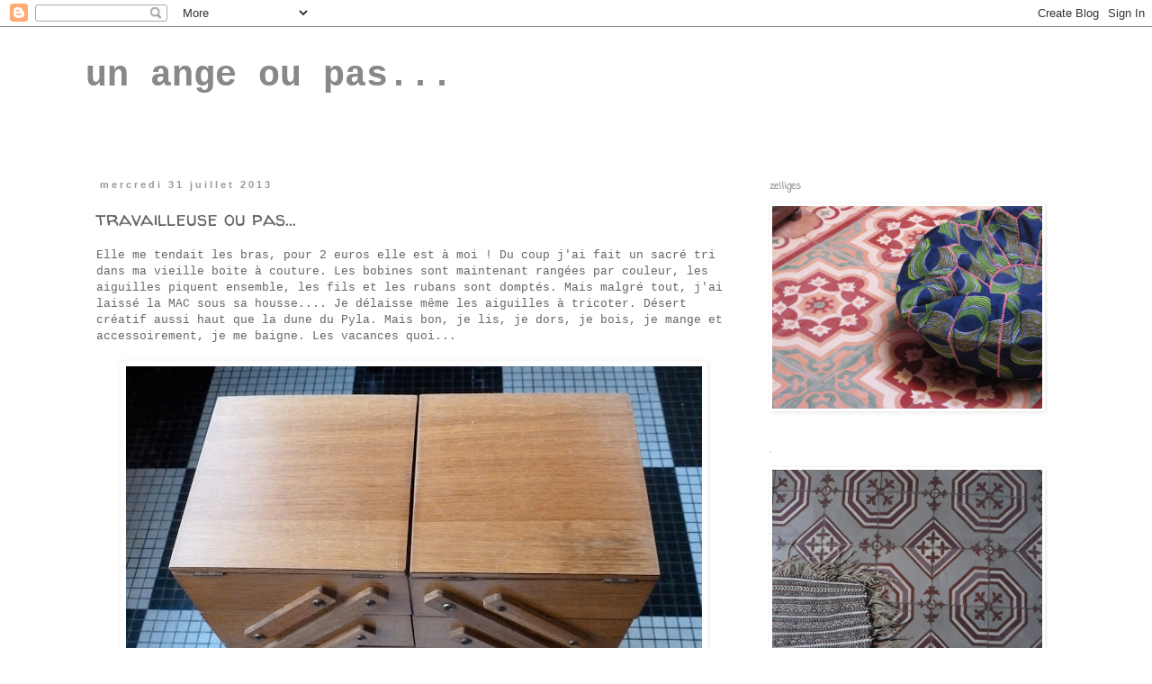

--- FILE ---
content_type: text/html; charset=UTF-8
request_url: http://1angepasse.blogspot.com/2013/07/travailleuse-ou-pas.html
body_size: 13475
content:
<!DOCTYPE html>
<html class='v2' dir='ltr' lang='fr'>
<head>
<link href='https://www.blogger.com/static/v1/widgets/335934321-css_bundle_v2.css' rel='stylesheet' type='text/css'/>
<meta content='width=1100' name='viewport'/>
<meta content='text/html; charset=UTF-8' http-equiv='Content-Type'/>
<meta content='blogger' name='generator'/>
<link href='http://1angepasse.blogspot.com/favicon.ico' rel='icon' type='image/x-icon'/>
<link href='http://1angepasse.blogspot.com/2013/07/travailleuse-ou-pas.html' rel='canonical'/>
<link rel="alternate" type="application/atom+xml" title="un ange ou pas... - Atom" href="http://1angepasse.blogspot.com/feeds/posts/default" />
<link rel="alternate" type="application/rss+xml" title="un ange ou pas... - RSS" href="http://1angepasse.blogspot.com/feeds/posts/default?alt=rss" />
<link rel="service.post" type="application/atom+xml" title="un ange ou pas... - Atom" href="https://www.blogger.com/feeds/5927899650479826769/posts/default" />

<link rel="alternate" type="application/atom+xml" title="un ange ou pas... - Atom" href="http://1angepasse.blogspot.com/feeds/4637118404144417080/comments/default" />
<!--Can't find substitution for tag [blog.ieCssRetrofitLinks]-->
<link href='https://blogger.googleusercontent.com/img/b/R29vZ2xl/AVvXsEhztLEZ7S4BCO2ckwOeuyfGe0z_mORA8vT0GBLj6UtdkvTfZn_WEbvjghU6ox9VwSCdxu13aBiM2eZceOqTst4LFf5tglJS5mWK0O8M3q8XX0a3kZ__gfvhyphenhyphenX_dIW8tuT0lgNevaQC2LZ8/s640/P1070403.JPG' rel='image_src'/>
<meta content='http://1angepasse.blogspot.com/2013/07/travailleuse-ou-pas.html' property='og:url'/>
<meta content='travailleuse ou pas...' property='og:title'/>
<meta content='Elle me tendait les bras, pour 2 euros elle est à moi ! Du coup j&#39;ai fait un sacré tri dans ma vieille boite à couture. Les bobines sont mai...' property='og:description'/>
<meta content='https://blogger.googleusercontent.com/img/b/R29vZ2xl/AVvXsEhztLEZ7S4BCO2ckwOeuyfGe0z_mORA8vT0GBLj6UtdkvTfZn_WEbvjghU6ox9VwSCdxu13aBiM2eZceOqTst4LFf5tglJS5mWK0O8M3q8XX0a3kZ__gfvhyphenhyphenX_dIW8tuT0lgNevaQC2LZ8/w1200-h630-p-k-no-nu/P1070403.JPG' property='og:image'/>
<title>un ange ou pas...: travailleuse ou pas...</title>
<style type='text/css'>@font-face{font-family:'Coming Soon';font-style:normal;font-weight:400;font-display:swap;src:url(//fonts.gstatic.com/s/comingsoon/v20/qWcuB6mzpYL7AJ2VfdQR1t-VWDnRsDkg.woff2)format('woff2');unicode-range:U+0000-00FF,U+0131,U+0152-0153,U+02BB-02BC,U+02C6,U+02DA,U+02DC,U+0304,U+0308,U+0329,U+2000-206F,U+20AC,U+2122,U+2191,U+2193,U+2212,U+2215,U+FEFF,U+FFFD;}@font-face{font-family:'Walter Turncoat';font-style:normal;font-weight:400;font-display:swap;src:url(//fonts.gstatic.com/s/walterturncoat/v24/snfys0Gs98ln43n0d-14ULoToe6LZxecYZVfqA.woff2)format('woff2');unicode-range:U+0000-00FF,U+0131,U+0152-0153,U+02BB-02BC,U+02C6,U+02DA,U+02DC,U+0304,U+0308,U+0329,U+2000-206F,U+20AC,U+2122,U+2191,U+2193,U+2212,U+2215,U+FEFF,U+FFFD;}</style>
<style id='page-skin-1' type='text/css'><!--
/*
-----------------------------------------------
Blogger Template Style
Name:     Simple
Designer: Blogger
URL:      www.blogger.com
----------------------------------------------- */
/* Content
----------------------------------------------- */
body {
font: normal normal 12px 'Courier New', Courier, FreeMono, monospace;
color: #666666;
background: #ffffff none repeat scroll top left;
padding: 0 0 0 0;
}
html body .region-inner {
min-width: 0;
max-width: 100%;
width: auto;
}
h2 {
font-size: 22px;
}
a:link {
text-decoration:none;
color: #76a5af;
}
a:visited {
text-decoration:none;
color: #00ffff;
}
a:hover {
text-decoration:underline;
color: #999999;
}
.body-fauxcolumn-outer .fauxcolumn-inner {
background: transparent none repeat scroll top left;
_background-image: none;
}
.body-fauxcolumn-outer .cap-top {
position: absolute;
z-index: 1;
height: 400px;
width: 100%;
}
.body-fauxcolumn-outer .cap-top .cap-left {
width: 100%;
background: transparent none repeat-x scroll top left;
_background-image: none;
}
.content-outer {
-moz-box-shadow: 0 0 0 rgba(0, 0, 0, .15);
-webkit-box-shadow: 0 0 0 rgba(0, 0, 0, .15);
-goog-ms-box-shadow: 0 0 0 #333333;
box-shadow: 0 0 0 rgba(0, 0, 0, .15);
margin-bottom: 1px;
}
.content-inner {
padding: 10px 40px;
}
.content-inner {
background-color: #ffffff;
}
/* Header
----------------------------------------------- */
.header-outer {
background: transparent none repeat-x scroll 0 -400px;
_background-image: none;
}
.Header h1 {
font: normal bold 40px 'Courier New', Courier, FreeMono, monospace;
color: #888888;
text-shadow: 0 0 0 rgba(0, 0, 0, .2);
}
.Header h1 a {
color: #888888;
}
.Header .description {
font-size: 18px;
color: #000000;
}
.header-inner .Header .titlewrapper {
padding: 22px 0;
}
.header-inner .Header .descriptionwrapper {
padding: 0 0;
}
/* Tabs
----------------------------------------------- */
.tabs-inner .section:first-child {
border-top: 0 solid #dddddd;
}
.tabs-inner .section:first-child ul {
margin-top: -1px;
border-top: 1px solid #dddddd;
border-left: 1px solid #dddddd;
border-right: 1px solid #dddddd;
}
.tabs-inner .widget ul {
background: transparent none repeat-x scroll 0 -800px;
_background-image: none;
border-bottom: 1px solid #dddddd;
margin-top: 0;
margin-left: -30px;
margin-right: -30px;
}
.tabs-inner .widget li a {
display: inline-block;
padding: .6em 1em;
font: normal normal 12px 'Courier New', Courier, FreeMono, monospace;
color: #000000;
border-left: 1px solid #ffffff;
border-right: 1px solid #dddddd;
}
.tabs-inner .widget li:first-child a {
border-left: none;
}
.tabs-inner .widget li.selected a, .tabs-inner .widget li a:hover {
color: #000000;
background-color: #eeeeee;
text-decoration: none;
}
/* Columns
----------------------------------------------- */
.main-outer {
border-top: 0 solid transparent;
}
.fauxcolumn-left-outer .fauxcolumn-inner {
border-right: 1px solid transparent;
}
.fauxcolumn-right-outer .fauxcolumn-inner {
border-left: 1px solid transparent;
}
/* Headings
----------------------------------------------- */
div.widget > h2,
div.widget h2.title {
margin: 0 0 1em 0;
font: normal bold 11px Coming Soon;
color: #999999;
}
/* Widgets
----------------------------------------------- */
.widget .zippy {
color: #666666;
text-shadow: 2px 2px 1px rgba(0, 0, 0, .1);
}
.widget .popular-posts ul {
list-style: none;
}
/* Posts
----------------------------------------------- */
h2.date-header {
font: normal bold 11px Arial, Tahoma, Helvetica, FreeSans, sans-serif;
}
.date-header span {
background-color: transparent;
color: #999999;
padding: 0.4em;
letter-spacing: 3px;
margin: inherit;
}
.main-inner {
padding-top: 35px;
padding-bottom: 65px;
}
.main-inner .column-center-inner {
padding: 0 0;
}
.main-inner .column-center-inner .section {
margin: 0 1em;
}
.post {
margin: 0 0 45px 0;
}
h3.post-title, .comments h4 {
font: normal normal 22px Walter Turncoat;
margin: .75em 0 0;
}
.post-body {
font-size: 110%;
line-height: 1.4;
position: relative;
}
.post-body img, .post-body .tr-caption-container, .Profile img, .Image img,
.BlogList .item-thumbnail img {
padding: 2px;
background: #ffffff;
border: 1px solid #ffffff;
-moz-box-shadow: 1px 1px 5px rgba(0, 0, 0, .1);
-webkit-box-shadow: 1px 1px 5px rgba(0, 0, 0, .1);
box-shadow: 1px 1px 5px rgba(0, 0, 0, .1);
}
.post-body img, .post-body .tr-caption-container {
padding: 5px;
}
.post-body .tr-caption-container {
color: #666666;
}
.post-body .tr-caption-container img {
padding: 0;
background: transparent;
border: none;
-moz-box-shadow: 0 0 0 rgba(0, 0, 0, .1);
-webkit-box-shadow: 0 0 0 rgba(0, 0, 0, .1);
box-shadow: 0 0 0 rgba(0, 0, 0, .1);
}
.post-header {
margin: 0 0 1.5em;
line-height: 1.6;
font-size: 90%;
}
.post-footer {
margin: 20px -2px 0;
padding: 5px 10px;
color: #666666;
background-color: #eeeeee;
border-bottom: 1px solid #eeeeee;
line-height: 1.6;
font-size: 90%;
}
#comments .comment-author {
padding-top: 1.5em;
border-top: 1px solid transparent;
background-position: 0 1.5em;
}
#comments .comment-author:first-child {
padding-top: 0;
border-top: none;
}
.avatar-image-container {
margin: .2em 0 0;
}
#comments .avatar-image-container img {
border: 1px solid #ffffff;
}
/* Comments
----------------------------------------------- */
.comments .comments-content .icon.blog-author {
background-repeat: no-repeat;
background-image: url([data-uri]);
}
.comments .comments-content .loadmore a {
border-top: 1px solid #666666;
border-bottom: 1px solid #666666;
}
.comments .comment-thread.inline-thread {
background-color: #eeeeee;
}
.comments .continue {
border-top: 2px solid #666666;
}
/* Accents
---------------------------------------------- */
.section-columns td.columns-cell {
border-left: 1px solid transparent;
}
.blog-pager {
background: transparent url(http://www.blogblog.com/1kt/simple/paging_dot.png) repeat-x scroll top center;
}
.blog-pager-older-link, .home-link,
.blog-pager-newer-link {
background-color: #ffffff;
padding: 5px;
}
.footer-outer {
border-top: 1px dashed #bbbbbb;
}
/* Mobile
----------------------------------------------- */
body.mobile  {
background-size: auto;
}
.mobile .body-fauxcolumn-outer {
background: transparent none repeat scroll top left;
}
.mobile .body-fauxcolumn-outer .cap-top {
background-size: 100% auto;
}
.mobile .content-outer {
-webkit-box-shadow: 0 0 3px rgba(0, 0, 0, .15);
box-shadow: 0 0 3px rgba(0, 0, 0, .15);
}
.mobile .tabs-inner .widget ul {
margin-left: 0;
margin-right: 0;
}
.mobile .post {
margin: 0;
}
.mobile .main-inner .column-center-inner .section {
margin: 0;
}
.mobile .date-header span {
padding: 0.1em 10px;
margin: 0 -10px;
}
.mobile h3.post-title {
margin: 0;
}
.mobile .blog-pager {
background: transparent none no-repeat scroll top center;
}
.mobile .footer-outer {
border-top: none;
}
.mobile .main-inner, .mobile .footer-inner {
background-color: #ffffff;
}
.mobile-index-contents {
color: #666666;
}
.mobile-link-button {
background-color: #76a5af;
}
.mobile-link-button a:link, .mobile-link-button a:visited {
color: #ffffff;
}
.mobile .tabs-inner .section:first-child {
border-top: none;
}
.mobile .tabs-inner .PageList .widget-content {
background-color: #eeeeee;
color: #000000;
border-top: 1px solid #dddddd;
border-bottom: 1px solid #dddddd;
}
.mobile .tabs-inner .PageList .widget-content .pagelist-arrow {
border-left: 1px solid #dddddd;
}

--></style>
<style id='template-skin-1' type='text/css'><!--
body {
min-width: 1170px;
}
.content-outer, .content-fauxcolumn-outer, .region-inner {
min-width: 1170px;
max-width: 1170px;
_width: 1170px;
}
.main-inner .columns {
padding-left: 0px;
padding-right: 360px;
}
.main-inner .fauxcolumn-center-outer {
left: 0px;
right: 360px;
/* IE6 does not respect left and right together */
_width: expression(this.parentNode.offsetWidth -
parseInt("0px") -
parseInt("360px") + 'px');
}
.main-inner .fauxcolumn-left-outer {
width: 0px;
}
.main-inner .fauxcolumn-right-outer {
width: 360px;
}
.main-inner .column-left-outer {
width: 0px;
right: 100%;
margin-left: -0px;
}
.main-inner .column-right-outer {
width: 360px;
margin-right: -360px;
}
#layout {
min-width: 0;
}
#layout .content-outer {
min-width: 0;
width: 800px;
}
#layout .region-inner {
min-width: 0;
width: auto;
}
body#layout div.add_widget {
padding: 8px;
}
body#layout div.add_widget a {
margin-left: 32px;
}
--></style>
<link href='https://www.blogger.com/dyn-css/authorization.css?targetBlogID=5927899650479826769&amp;zx=ae528c77-bc98-4470-8a16-825a92e471a3' media='none' onload='if(media!=&#39;all&#39;)media=&#39;all&#39;' rel='stylesheet'/><noscript><link href='https://www.blogger.com/dyn-css/authorization.css?targetBlogID=5927899650479826769&amp;zx=ae528c77-bc98-4470-8a16-825a92e471a3' rel='stylesheet'/></noscript>
<meta name='google-adsense-platform-account' content='ca-host-pub-1556223355139109'/>
<meta name='google-adsense-platform-domain' content='blogspot.com'/>

</head>
<body class='loading variant-simplysimple'>
<div class='navbar section' id='navbar' name='Navbar'><div class='widget Navbar' data-version='1' id='Navbar1'><script type="text/javascript">
    function setAttributeOnload(object, attribute, val) {
      if(window.addEventListener) {
        window.addEventListener('load',
          function(){ object[attribute] = val; }, false);
      } else {
        window.attachEvent('onload', function(){ object[attribute] = val; });
      }
    }
  </script>
<div id="navbar-iframe-container"></div>
<script type="text/javascript" src="https://apis.google.com/js/platform.js"></script>
<script type="text/javascript">
      gapi.load("gapi.iframes:gapi.iframes.style.bubble", function() {
        if (gapi.iframes && gapi.iframes.getContext) {
          gapi.iframes.getContext().openChild({
              url: 'https://www.blogger.com/navbar/5927899650479826769?po\x3d4637118404144417080\x26origin\x3dhttp://1angepasse.blogspot.com',
              where: document.getElementById("navbar-iframe-container"),
              id: "navbar-iframe"
          });
        }
      });
    </script><script type="text/javascript">
(function() {
var script = document.createElement('script');
script.type = 'text/javascript';
script.src = '//pagead2.googlesyndication.com/pagead/js/google_top_exp.js';
var head = document.getElementsByTagName('head')[0];
if (head) {
head.appendChild(script);
}})();
</script>
</div></div>
<div class='body-fauxcolumns'>
<div class='fauxcolumn-outer body-fauxcolumn-outer'>
<div class='cap-top'>
<div class='cap-left'></div>
<div class='cap-right'></div>
</div>
<div class='fauxborder-left'>
<div class='fauxborder-right'></div>
<div class='fauxcolumn-inner'>
</div>
</div>
<div class='cap-bottom'>
<div class='cap-left'></div>
<div class='cap-right'></div>
</div>
</div>
</div>
<div class='content'>
<div class='content-fauxcolumns'>
<div class='fauxcolumn-outer content-fauxcolumn-outer'>
<div class='cap-top'>
<div class='cap-left'></div>
<div class='cap-right'></div>
</div>
<div class='fauxborder-left'>
<div class='fauxborder-right'></div>
<div class='fauxcolumn-inner'>
</div>
</div>
<div class='cap-bottom'>
<div class='cap-left'></div>
<div class='cap-right'></div>
</div>
</div>
</div>
<div class='content-outer'>
<div class='content-cap-top cap-top'>
<div class='cap-left'></div>
<div class='cap-right'></div>
</div>
<div class='fauxborder-left content-fauxborder-left'>
<div class='fauxborder-right content-fauxborder-right'></div>
<div class='content-inner'>
<header>
<div class='header-outer'>
<div class='header-cap-top cap-top'>
<div class='cap-left'></div>
<div class='cap-right'></div>
</div>
<div class='fauxborder-left header-fauxborder-left'>
<div class='fauxborder-right header-fauxborder-right'></div>
<div class='region-inner header-inner'>
<div class='header section' id='header' name='En-tête'><div class='widget Header' data-version='1' id='Header1'>
<div id='header-inner'>
<div class='titlewrapper'>
<h1 class='title'>
<a href='http://1angepasse.blogspot.com/'>
un ange ou pas...
</a>
</h1>
</div>
<div class='descriptionwrapper'>
<p class='description'><span>
</span></p>
</div>
</div>
</div></div>
</div>
</div>
<div class='header-cap-bottom cap-bottom'>
<div class='cap-left'></div>
<div class='cap-right'></div>
</div>
</div>
</header>
<div class='tabs-outer'>
<div class='tabs-cap-top cap-top'>
<div class='cap-left'></div>
<div class='cap-right'></div>
</div>
<div class='fauxborder-left tabs-fauxborder-left'>
<div class='fauxborder-right tabs-fauxborder-right'></div>
<div class='region-inner tabs-inner'>
<div class='tabs no-items section' id='crosscol' name='Toutes les colonnes'></div>
<div class='tabs no-items section' id='crosscol-overflow' name='Cross-Column 2'></div>
</div>
</div>
<div class='tabs-cap-bottom cap-bottom'>
<div class='cap-left'></div>
<div class='cap-right'></div>
</div>
</div>
<div class='main-outer'>
<div class='main-cap-top cap-top'>
<div class='cap-left'></div>
<div class='cap-right'></div>
</div>
<div class='fauxborder-left main-fauxborder-left'>
<div class='fauxborder-right main-fauxborder-right'></div>
<div class='region-inner main-inner'>
<div class='columns fauxcolumns'>
<div class='fauxcolumn-outer fauxcolumn-center-outer'>
<div class='cap-top'>
<div class='cap-left'></div>
<div class='cap-right'></div>
</div>
<div class='fauxborder-left'>
<div class='fauxborder-right'></div>
<div class='fauxcolumn-inner'>
</div>
</div>
<div class='cap-bottom'>
<div class='cap-left'></div>
<div class='cap-right'></div>
</div>
</div>
<div class='fauxcolumn-outer fauxcolumn-left-outer'>
<div class='cap-top'>
<div class='cap-left'></div>
<div class='cap-right'></div>
</div>
<div class='fauxborder-left'>
<div class='fauxborder-right'></div>
<div class='fauxcolumn-inner'>
</div>
</div>
<div class='cap-bottom'>
<div class='cap-left'></div>
<div class='cap-right'></div>
</div>
</div>
<div class='fauxcolumn-outer fauxcolumn-right-outer'>
<div class='cap-top'>
<div class='cap-left'></div>
<div class='cap-right'></div>
</div>
<div class='fauxborder-left'>
<div class='fauxborder-right'></div>
<div class='fauxcolumn-inner'>
</div>
</div>
<div class='cap-bottom'>
<div class='cap-left'></div>
<div class='cap-right'></div>
</div>
</div>
<!-- corrects IE6 width calculation -->
<div class='columns-inner'>
<div class='column-center-outer'>
<div class='column-center-inner'>
<div class='main section' id='main' name='Principal'><div class='widget Blog' data-version='1' id='Blog1'>
<div class='blog-posts hfeed'>

          <div class="date-outer">
        
<h2 class='date-header'><span>mercredi 31 juillet 2013</span></h2>

          <div class="date-posts">
        
<div class='post-outer'>
<div class='post hentry uncustomized-post-template' itemprop='blogPost' itemscope='itemscope' itemtype='http://schema.org/BlogPosting'>
<meta content='https://blogger.googleusercontent.com/img/b/R29vZ2xl/AVvXsEhztLEZ7S4BCO2ckwOeuyfGe0z_mORA8vT0GBLj6UtdkvTfZn_WEbvjghU6ox9VwSCdxu13aBiM2eZceOqTst4LFf5tglJS5mWK0O8M3q8XX0a3kZ__gfvhyphenhyphenX_dIW8tuT0lgNevaQC2LZ8/s640/P1070403.JPG' itemprop='image_url'/>
<meta content='5927899650479826769' itemprop='blogId'/>
<meta content='4637118404144417080' itemprop='postId'/>
<a name='4637118404144417080'></a>
<h3 class='post-title entry-title' itemprop='name'>
travailleuse ou pas...
</h3>
<div class='post-header'>
<div class='post-header-line-1'></div>
</div>
<div class='post-body entry-content' id='post-body-4637118404144417080' itemprop='description articleBody'>
Elle me tendait les bras, pour 2 euros elle est à moi ! Du coup j'ai fait un sacré tri dans ma vieille boite à couture. Les bobines sont maintenant rangées par couleur, les aiguilles piquent ensemble, les fils et les rubans sont domptés. Mais malgré tout, j'ai laissé la MAC sous sa housse.... Je délaisse même les aiguilles à tricoter. Désert créatif aussi haut que la dune du Pyla. Mais bon, je lis, je dors, je bois, je mange et accessoirement, je me baigne. Les vacances quoi...<br />
<br />
<div class="separator" style="clear: both; text-align: center;">
<a href="https://blogger.googleusercontent.com/img/b/R29vZ2xl/AVvXsEhztLEZ7S4BCO2ckwOeuyfGe0z_mORA8vT0GBLj6UtdkvTfZn_WEbvjghU6ox9VwSCdxu13aBiM2eZceOqTst4LFf5tglJS5mWK0O8M3q8XX0a3kZ__gfvhyphenhyphenX_dIW8tuT0lgNevaQC2LZ8/s1600/P1070403.JPG" imageanchor="1" style="margin-left: 1em; margin-right: 1em;"><img border="0" height="480" src="https://blogger.googleusercontent.com/img/b/R29vZ2xl/AVvXsEhztLEZ7S4BCO2ckwOeuyfGe0z_mORA8vT0GBLj6UtdkvTfZn_WEbvjghU6ox9VwSCdxu13aBiM2eZceOqTst4LFf5tglJS5mWK0O8M3q8XX0a3kZ__gfvhyphenhyphenX_dIW8tuT0lgNevaQC2LZ8/s640/P1070403.JPG" width="640" /></a></div>
<br />
<div class="separator" style="clear: both; text-align: center;">
<a href="https://blogger.googleusercontent.com/img/b/R29vZ2xl/AVvXsEitMEUFLW9do7O_iY5ACEtQbj9T8ndyPzKJLwWyUeJqz2m1u7Afyth-yiCfakSzud9AVrFTV0FhO4H-OUu0noVBYtEIV5LKYoFYOxG98xYPhlsoZbZ08VyIEKDKo9TWEgq6gwjdDlaGXrw/s1600/P1070405.JPG" imageanchor="1" style="margin-left: 1em; margin-right: 1em;"><img border="0" height="480" src="https://blogger.googleusercontent.com/img/b/R29vZ2xl/AVvXsEitMEUFLW9do7O_iY5ACEtQbj9T8ndyPzKJLwWyUeJqz2m1u7Afyth-yiCfakSzud9AVrFTV0FhO4H-OUu0noVBYtEIV5LKYoFYOxG98xYPhlsoZbZ08VyIEKDKo9TWEgq6gwjdDlaGXrw/s640/P1070405.JPG" width="640" /></a></div>
<br />
<div style='clear: both;'></div>
</div>
<div class='post-footer'>
<div class='post-footer-line post-footer-line-1'>
<span class='post-author vcard'>
Publié par
<span class='fn' itemprop='author' itemscope='itemscope' itemtype='http://schema.org/Person'>
<meta content='https://www.blogger.com/profile/16507588686301611338' itemprop='url'/>
<a class='g-profile' href='https://www.blogger.com/profile/16507588686301611338' rel='author' title='author profile'>
<span itemprop='name'>gelinotte</span>
</a>
</span>
</span>
<span class='post-timestamp'>
à
<meta content='http://1angepasse.blogspot.com/2013/07/travailleuse-ou-pas.html' itemprop='url'/>
<a class='timestamp-link' href='http://1angepasse.blogspot.com/2013/07/travailleuse-ou-pas.html' rel='bookmark' title='permanent link'><abbr class='published' itemprop='datePublished' title='2013-07-31T11:58:00+02:00'>11:58:00 AM</abbr></a>
</span>
<span class='post-comment-link'>
</span>
<span class='post-icons'>
<span class='item-control blog-admin pid-1958481593'>
<a href='https://www.blogger.com/post-edit.g?blogID=5927899650479826769&postID=4637118404144417080&from=pencil' title='Modifier l&#39;article'>
<img alt='' class='icon-action' height='18' src='https://resources.blogblog.com/img/icon18_edit_allbkg.gif' width='18'/>
</a>
</span>
</span>
<div class='post-share-buttons goog-inline-block'>
<a class='goog-inline-block share-button sb-email' href='https://www.blogger.com/share-post.g?blogID=5927899650479826769&postID=4637118404144417080&target=email' target='_blank' title='Envoyer par e-mail'><span class='share-button-link-text'>Envoyer par e-mail</span></a><a class='goog-inline-block share-button sb-blog' href='https://www.blogger.com/share-post.g?blogID=5927899650479826769&postID=4637118404144417080&target=blog' onclick='window.open(this.href, "_blank", "height=270,width=475"); return false;' target='_blank' title='BlogThis!'><span class='share-button-link-text'>BlogThis!</span></a><a class='goog-inline-block share-button sb-twitter' href='https://www.blogger.com/share-post.g?blogID=5927899650479826769&postID=4637118404144417080&target=twitter' target='_blank' title='Partager sur X'><span class='share-button-link-text'>Partager sur X</span></a><a class='goog-inline-block share-button sb-facebook' href='https://www.blogger.com/share-post.g?blogID=5927899650479826769&postID=4637118404144417080&target=facebook' onclick='window.open(this.href, "_blank", "height=430,width=640"); return false;' target='_blank' title='Partager sur Facebook'><span class='share-button-link-text'>Partager sur Facebook</span></a><a class='goog-inline-block share-button sb-pinterest' href='https://www.blogger.com/share-post.g?blogID=5927899650479826769&postID=4637118404144417080&target=pinterest' target='_blank' title='Partager sur Pinterest'><span class='share-button-link-text'>Partager sur Pinterest</span></a>
</div>
</div>
<div class='post-footer-line post-footer-line-2'>
<span class='post-labels'>
</span>
</div>
<div class='post-footer-line post-footer-line-3'>
<span class='post-location'>
</span>
</div>
</div>
</div>
<div class='comments' id='comments'>
<a name='comments'></a>
<h4>3&#160;commentaires:</h4>
<div class='comments-content'>
<script async='async' src='' type='text/javascript'></script>
<script type='text/javascript'>
    (function() {
      var items = null;
      var msgs = null;
      var config = {};

// <![CDATA[
      var cursor = null;
      if (items && items.length > 0) {
        cursor = parseInt(items[items.length - 1].timestamp) + 1;
      }

      var bodyFromEntry = function(entry) {
        var text = (entry &&
                    ((entry.content && entry.content.$t) ||
                     (entry.summary && entry.summary.$t))) ||
            '';
        if (entry && entry.gd$extendedProperty) {
          for (var k in entry.gd$extendedProperty) {
            if (entry.gd$extendedProperty[k].name == 'blogger.contentRemoved') {
              return '<span class="deleted-comment">' + text + '</span>';
            }
          }
        }
        return text;
      }

      var parse = function(data) {
        cursor = null;
        var comments = [];
        if (data && data.feed && data.feed.entry) {
          for (var i = 0, entry; entry = data.feed.entry[i]; i++) {
            var comment = {};
            // comment ID, parsed out of the original id format
            var id = /blog-(\d+).post-(\d+)/.exec(entry.id.$t);
            comment.id = id ? id[2] : null;
            comment.body = bodyFromEntry(entry);
            comment.timestamp = Date.parse(entry.published.$t) + '';
            if (entry.author && entry.author.constructor === Array) {
              var auth = entry.author[0];
              if (auth) {
                comment.author = {
                  name: (auth.name ? auth.name.$t : undefined),
                  profileUrl: (auth.uri ? auth.uri.$t : undefined),
                  avatarUrl: (auth.gd$image ? auth.gd$image.src : undefined)
                };
              }
            }
            if (entry.link) {
              if (entry.link[2]) {
                comment.link = comment.permalink = entry.link[2].href;
              }
              if (entry.link[3]) {
                var pid = /.*comments\/default\/(\d+)\?.*/.exec(entry.link[3].href);
                if (pid && pid[1]) {
                  comment.parentId = pid[1];
                }
              }
            }
            comment.deleteclass = 'item-control blog-admin';
            if (entry.gd$extendedProperty) {
              for (var k in entry.gd$extendedProperty) {
                if (entry.gd$extendedProperty[k].name == 'blogger.itemClass') {
                  comment.deleteclass += ' ' + entry.gd$extendedProperty[k].value;
                } else if (entry.gd$extendedProperty[k].name == 'blogger.displayTime') {
                  comment.displayTime = entry.gd$extendedProperty[k].value;
                }
              }
            }
            comments.push(comment);
          }
        }
        return comments;
      };

      var paginator = function(callback) {
        if (hasMore()) {
          var url = config.feed + '?alt=json&v=2&orderby=published&reverse=false&max-results=50';
          if (cursor) {
            url += '&published-min=' + new Date(cursor).toISOString();
          }
          window.bloggercomments = function(data) {
            var parsed = parse(data);
            cursor = parsed.length < 50 ? null
                : parseInt(parsed[parsed.length - 1].timestamp) + 1
            callback(parsed);
            window.bloggercomments = null;
          }
          url += '&callback=bloggercomments';
          var script = document.createElement('script');
          script.type = 'text/javascript';
          script.src = url;
          document.getElementsByTagName('head')[0].appendChild(script);
        }
      };
      var hasMore = function() {
        return !!cursor;
      };
      var getMeta = function(key, comment) {
        if ('iswriter' == key) {
          var matches = !!comment.author
              && comment.author.name == config.authorName
              && comment.author.profileUrl == config.authorUrl;
          return matches ? 'true' : '';
        } else if ('deletelink' == key) {
          return config.baseUri + '/comment/delete/'
               + config.blogId + '/' + comment.id;
        } else if ('deleteclass' == key) {
          return comment.deleteclass;
        }
        return '';
      };

      var replybox = null;
      var replyUrlParts = null;
      var replyParent = undefined;

      var onReply = function(commentId, domId) {
        if (replybox == null) {
          // lazily cache replybox, and adjust to suit this style:
          replybox = document.getElementById('comment-editor');
          if (replybox != null) {
            replybox.height = '250px';
            replybox.style.display = 'block';
            replyUrlParts = replybox.src.split('#');
          }
        }
        if (replybox && (commentId !== replyParent)) {
          replybox.src = '';
          document.getElementById(domId).insertBefore(replybox, null);
          replybox.src = replyUrlParts[0]
              + (commentId ? '&parentID=' + commentId : '')
              + '#' + replyUrlParts[1];
          replyParent = commentId;
        }
      };

      var hash = (window.location.hash || '#').substring(1);
      var startThread, targetComment;
      if (/^comment-form_/.test(hash)) {
        startThread = hash.substring('comment-form_'.length);
      } else if (/^c[0-9]+$/.test(hash)) {
        targetComment = hash.substring(1);
      }

      // Configure commenting API:
      var configJso = {
        'maxDepth': config.maxThreadDepth
      };
      var provider = {
        'id': config.postId,
        'data': items,
        'loadNext': paginator,
        'hasMore': hasMore,
        'getMeta': getMeta,
        'onReply': onReply,
        'rendered': true,
        'initComment': targetComment,
        'initReplyThread': startThread,
        'config': configJso,
        'messages': msgs
      };

      var render = function() {
        if (window.goog && window.goog.comments) {
          var holder = document.getElementById('comment-holder');
          window.goog.comments.render(holder, provider);
        }
      };

      // render now, or queue to render when library loads:
      if (window.goog && window.goog.comments) {
        render();
      } else {
        window.goog = window.goog || {};
        window.goog.comments = window.goog.comments || {};
        window.goog.comments.loadQueue = window.goog.comments.loadQueue || [];
        window.goog.comments.loadQueue.push(render);
      }
    })();
// ]]>
  </script>
<div id='comment-holder'>
<div class="comment-thread toplevel-thread"><ol id="top-ra"><li class="comment" id="c1239052829054186970"><div class="avatar-image-container"><img src="//resources.blogblog.com/img/blank.gif" alt=""/></div><div class="comment-block"><div class="comment-header"><cite class="user"><a href="http://rachel17.canalblog.com" rel="nofollow">rachel</a></cite><span class="icon user "></span><span class="datetime secondary-text"><a rel="nofollow" href="http://1angepasse.blogspot.com/2013/07/travailleuse-ou-pas.html?showComment=1375273338069#c1239052829054186970">7/31/2013 2:22 PM</a></span></div><p class="comment-content">oh oui c chouette que cela continue a exister....vraiment chouette....;)</p><span class="comment-actions secondary-text"><a class="comment-reply" target="_self" data-comment-id="1239052829054186970">Répondre</a><span class="item-control blog-admin blog-admin pid-1037155113"><a target="_self" href="https://www.blogger.com/comment/delete/5927899650479826769/1239052829054186970">Supprimer</a></span></span></div><div class="comment-replies"><div id="c1239052829054186970-rt" class="comment-thread inline-thread hidden"><span class="thread-toggle thread-expanded"><span class="thread-arrow"></span><span class="thread-count"><a target="_self">Réponses</a></span></span><ol id="c1239052829054186970-ra" class="thread-chrome thread-expanded"><div></div><div id="c1239052829054186970-continue" class="continue"><a class="comment-reply" target="_self" data-comment-id="1239052829054186970">Répondre</a></div></ol></div></div><div class="comment-replybox-single" id="c1239052829054186970-ce"></div></li><li class="comment" id="c3414105478218054340"><div class="avatar-image-container"><img src="//www.blogger.com/img/blogger_logo_round_35.png" alt=""/></div><div class="comment-block"><div class="comment-header"><cite class="user"><a href="https://www.blogger.com/profile/09665634787269138245" rel="nofollow">Et-fée-mère</a></cite><span class="icon user "></span><span class="datetime secondary-text"><a rel="nofollow" href="http://1angepasse.blogspot.com/2013/07/travailleuse-ou-pas.html?showComment=1375275220930#c3414105478218054340">7/31/2013 2:53 PM</a></span></div><p class="comment-content">Pour ma part je viens de sortir de ce désert qui a quand même duré trois mois, je crois qu&#39;il faut juste laisser faire!<br>Mais dis donc elle est dans un état impeccable ta travailleuse!!!</p><span class="comment-actions secondary-text"><a class="comment-reply" target="_self" data-comment-id="3414105478218054340">Répondre</a><span class="item-control blog-admin blog-admin pid-2104271334"><a target="_self" href="https://www.blogger.com/comment/delete/5927899650479826769/3414105478218054340">Supprimer</a></span></span></div><div class="comment-replies"><div id="c3414105478218054340-rt" class="comment-thread inline-thread hidden"><span class="thread-toggle thread-expanded"><span class="thread-arrow"></span><span class="thread-count"><a target="_self">Réponses</a></span></span><ol id="c3414105478218054340-ra" class="thread-chrome thread-expanded"><div></div><div id="c3414105478218054340-continue" class="continue"><a class="comment-reply" target="_self" data-comment-id="3414105478218054340">Répondre</a></div></ol></div></div><div class="comment-replybox-single" id="c3414105478218054340-ce"></div></li><li class="comment" id="c8976842865505044426"><div class="avatar-image-container"><img src="//blogger.googleusercontent.com/img/b/R29vZ2xl/AVvXsEiBGf-5AfGnjwHFZyofMmbgnOtkyaFLj4pr5uV-Re7Za3xQnUgo-xbAaaBYL7KNYyLknPWIL2NoLe8NcQsAEyKeluuxU4uNFuSQ0KllDIbd0HN56bIHACcLz5viNWAxDf8/s45-c/157766793166387765_N6T8DLYG_c.jpg" alt=""/></div><div class="comment-block"><div class="comment-header"><cite class="user"><a href="https://www.blogger.com/profile/07771491597570829867" rel="nofollow">Zimbo</a></cite><span class="icon user "></span><span class="datetime secondary-text"><a rel="nofollow" href="http://1angepasse.blogspot.com/2013/07/travailleuse-ou-pas.html?showComment=1375342439558#c8976842865505044426">8/01/2013 9:33 AM</a></span></div><p class="comment-content">2&#8364; dans un état pareil ! cte chance !<br>moi je commence à retomber dedans ;)<br></p><span class="comment-actions secondary-text"><a class="comment-reply" target="_self" data-comment-id="8976842865505044426">Répondre</a><span class="item-control blog-admin blog-admin pid-2030032830"><a target="_self" href="https://www.blogger.com/comment/delete/5927899650479826769/8976842865505044426">Supprimer</a></span></span></div><div class="comment-replies"><div id="c8976842865505044426-rt" class="comment-thread inline-thread hidden"><span class="thread-toggle thread-expanded"><span class="thread-arrow"></span><span class="thread-count"><a target="_self">Réponses</a></span></span><ol id="c8976842865505044426-ra" class="thread-chrome thread-expanded"><div></div><div id="c8976842865505044426-continue" class="continue"><a class="comment-reply" target="_self" data-comment-id="8976842865505044426">Répondre</a></div></ol></div></div><div class="comment-replybox-single" id="c8976842865505044426-ce"></div></li></ol><div id="top-continue" class="continue"><a class="comment-reply" target="_self">Ajouter un commentaire</a></div><div class="comment-replybox-thread" id="top-ce"></div><div class="loadmore hidden" data-post-id="4637118404144417080"><a target="_self">Charger la suite...</a></div></div>
</div>
</div>
<p class='comment-footer'>
<div class='comment-form'>
<a name='comment-form'></a>
<p>
</p>
<a href='https://www.blogger.com/comment/frame/5927899650479826769?po=4637118404144417080&hl=fr&saa=85391&origin=http://1angepasse.blogspot.com' id='comment-editor-src'></a>
<iframe allowtransparency='true' class='blogger-iframe-colorize blogger-comment-from-post' frameborder='0' height='410px' id='comment-editor' name='comment-editor' src='' width='100%'></iframe>
<script src='https://www.blogger.com/static/v1/jsbin/2830521187-comment_from_post_iframe.js' type='text/javascript'></script>
<script type='text/javascript'>
      BLOG_CMT_createIframe('https://www.blogger.com/rpc_relay.html');
    </script>
</div>
</p>
<div id='backlinks-container'>
<div id='Blog1_backlinks-container'>
</div>
</div>
</div>
</div>

        </div></div>
      
</div>
<div class='blog-pager' id='blog-pager'>
<span id='blog-pager-newer-link'>
<a class='blog-pager-newer-link' href='http://1angepasse.blogspot.com/2013/08/dinette-dete.html' id='Blog1_blog-pager-newer-link' title='Article plus récent'>Article plus récent</a>
</span>
<span id='blog-pager-older-link'>
<a class='blog-pager-older-link' href='http://1angepasse.blogspot.com/2013/07/co-housing-12.html' id='Blog1_blog-pager-older-link' title='Article plus ancien'>Article plus ancien</a>
</span>
<a class='home-link' href='http://1angepasse.blogspot.com/'>Accueil</a>
</div>
<div class='clear'></div>
<div class='post-feeds'>
<div class='feed-links'>
Inscription à :
<a class='feed-link' href='http://1angepasse.blogspot.com/feeds/4637118404144417080/comments/default' target='_blank' type='application/atom+xml'>Publier les commentaires (Atom)</a>
</div>
</div>
</div></div>
</div>
</div>
<div class='column-left-outer'>
<div class='column-left-inner'>
<aside>
</aside>
</div>
</div>
<div class='column-right-outer'>
<div class='column-right-inner'>
<aside>
<div class='sidebar section' id='sidebar-right-1'><div class='widget Image' data-version='1' id='Image5'>
<h2>zelliges</h2>
<div class='widget-content'>
<img alt='zelliges' height='225' id='Image5_img' src='https://blogger.googleusercontent.com/img/b/R29vZ2xl/AVvXsEioTxjhf_KmaX7Igw7RJZcLXkfRq28kG9rjuOpUUT9ZmvpwYdIsAvexC9Jxew6MBqS6Fn7_q043evqrPpUmw4d_fozQRdUJzzhMrpmmFnGk237sDpLqJ5XyeH4_aL-reqFpLaQaYuxYZoI/s1600-r/IMG_4894.JPG' width='300'/>
<br/>
</div>
<div class='clear'></div>
</div><div class='widget Image' data-version='1' id='Image2'>
<h2>.</h2>
<div class='widget-content'>
<img alt='.' height='225' id='Image2_img' src='https://blogger.googleusercontent.com/img/b/R29vZ2xl/AVvXsEiUXxGm3dXgcYbM77Qj-XMhvb4oFzNLh94qBTXt62S8mBEffAHR5hpe0CgZ9loYHvJHU4AfEeKl0Bv1Zj0H8J-JhCwGWi7Ch3Vg_dYO9D_NFkBpG0gO1O5P6ILJcDhp9zBgJIpsXbznxuI/s1600-r/IMG_3524.JPG' width='300'/>
<br/>
</div>
<div class='clear'></div>
</div><div class='widget Image' data-version='1' id='Image3'>
<h2>.</h2>
<div class='widget-content'>
<img alt='.' height='225' id='Image3_img' src='https://blogger.googleusercontent.com/img/b/R29vZ2xl/AVvXsEhF1fyIi34iJp3iDwIDfIacBV17H5jy6-0Q8UDXLgDFbF281fXkmHExvoeU0haNkVweoXi3a5kqw3HAijgdCNB2YPrf7IfnM6eSrTDE6bO3nUBeAAl2OSnjiCnNV5FbPSUboneXexyS8Co/s1600-r/marrakech+2014+050.JPG' width='300'/>
<br/>
</div>
<div class='clear'></div>
</div><div class='widget Image' data-version='1' id='Image1'>
<h2>.</h2>
<div class='widget-content'>
<img alt='.' height='225' id='Image1_img' src='https://blogger.googleusercontent.com/img/b/R29vZ2xl/AVvXsEiujWl4KW9E3Ci_i5r-6r0DGLPBsUB7mp8nkzNzcZt9ngk_FxcilqlfbMpcWR6Av-vkv6QmtsmIEG4CLu-1arV6NYTNhydS6Pwm8UcWt1lN_CpDHHogr2k_KtG3K1E5ARA2ZD6EC3qyatM/s1600/%25C3%25A9t%25C3%25A92011+069.jpg' width='300'/>
<br/>
</div>
<div class='clear'></div>
</div><div class='widget Image' data-version='1' id='Image4'>
<h2>my pinterest</h2>
<div class='widget-content'>
<a href='http://pinterest.com/ninelilimarie/'>
<img alt='my pinterest' height='263' id='Image4_img' src='https://blogger.googleusercontent.com/img/b/R29vZ2xl/AVvXsEjsxPasZ82GeAh6muOrTcClOr0wqYCmZOw16kcfcgtHU1vGEqAvXL3301mQ6ZthEO5wo3C31Zn6Ye_Yz7tWaAVmKxHPLIpQeo6q8n16KfnWfQWVg6fL-BdcIde1QY6NkVQRKe4BeNe3FFA/s350/%25C3%25A9t%25C3%25A92012+321.jpg' width='350'/>
</a>
<br/>
</div>
<div class='clear'></div>
</div><div class='widget Image' data-version='1' id='Image6'>
<h2>my instagram</h2>
<div class='widget-content'>
<a href='https://www.instagram.com/unangeoupas/'>
<img alt='my instagram' height='225' id='Image6_img' src='https://blogger.googleusercontent.com/img/b/R29vZ2xl/AVvXsEhzh5Q34utVm6cSXaPc9SN64CB9PHN0fs8wwRWXv_qs5kF2Nx2tg58A5eF8UOc-P6MyRDQKftQj1RO5Y9VZIpeWXVLuMIuKwggAtkKsLPD6qsLP2UX6X2u6mLzQn1eYUFjlMm7JS0_NF9I/s1600/IMG_6677.JPG' width='300'/>
</a>
<br/>
</div>
<div class='clear'></div>
</div><div class='widget LinkList' data-version='1' id='LinkList1'>
<h2>carnets de voyage</h2>
<div class='widget-content'>
<ul>
<li><a href='http://tapalapa.canalblog.com/'>Sénégal</a></li>
<li><a href='http://5innewyork.canalblog.com/'>New York</a></li>
<li><a href='http://3daysinlondon.canalblog.com/'>Londres</a></li>
<li><a href='http://serenissime2012.blogspot.fr/'>Venise</a></li>
<li><a href='http://lestitisaparis.canalblog.com/'>les kids à paname</a></li>
<li><a href='http://villahadrien.blogspot.fr/'>Rome</a></li>
<li><a href='http://8femmesmarrakech.blogspot.fr/'>Marrakech</a></li>
<li><a href='http://unesemainestambouliote.blogspot.fr/'>Istanbul</a></li>
<li><a href='http://leskidsaamsterdam.blogspot.fr/'>les kids à Amsterdam</a></li>
<li><a href='https://coolcrochetmarrakech.blogspot.com'>cool crochet workshop</a></li>
</ul>
<div class='clear'></div>
</div>
</div><div class='widget LinkList' data-version='1' id='LinkList2'>
<h2>mon ancien blog</h2>
<div class='widget-content'>
<ul>
<li><a href='http://gelinotte.canalblog.com/'>un ange passe</a></li>
</ul>
<div class='clear'></div>
</div>
</div><div class='widget Profile' data-version='1' id='Profile1'>
<h2>Qui êtes-vous ?</h2>
<div class='widget-content'>
<a href='https://www.blogger.com/profile/16507588686301611338'><img alt='Ma photo' class='profile-img' height='60' src='//blogger.googleusercontent.com/img/b/R29vZ2xl/AVvXsEgi-ikfk8ohNRP-yo4FvTMGbz6Yc5fMa6rH6cbseTgmUw3m-5eB7YQBvikhNDmjSx8tZ-IAoHXcU0agFGWWyZR0qBCjFEnUiAsXoVlV3iE6UJSPb8i0dqHds1ei76NeCwc/s220/ny2+076.jpg' width='80'/></a>
<dl class='profile-datablock'>
<dt class='profile-data'>
<a class='profile-name-link g-profile' href='https://www.blogger.com/profile/16507588686301611338' rel='author' style='background-image: url(//www.blogger.com/img/logo-16.png);'>
gelinotte
</a>
</dt>
</dl>
<a class='profile-link' href='https://www.blogger.com/profile/16507588686301611338' rel='author'>Afficher mon profil complet</a>
<div class='clear'></div>
</div>
</div></div>
</aside>
</div>
</div>
</div>
<div style='clear: both'></div>
<!-- columns -->
</div>
<!-- main -->
</div>
</div>
<div class='main-cap-bottom cap-bottom'>
<div class='cap-left'></div>
<div class='cap-right'></div>
</div>
</div>
<footer>
<div class='footer-outer'>
<div class='footer-cap-top cap-top'>
<div class='cap-left'></div>
<div class='cap-right'></div>
</div>
<div class='fauxborder-left footer-fauxborder-left'>
<div class='fauxborder-right footer-fauxborder-right'></div>
<div class='region-inner footer-inner'>
<div class='foot no-items section' id='footer-1'></div>
<!-- outside of the include in order to lock Attribution widget -->
<div class='foot section' id='footer-3' name='Pied de page'><div class='widget Attribution' data-version='1' id='Attribution1'>
<div class='widget-content' style='text-align: center;'>
Thème Simple. Fourni par <a href='https://www.blogger.com' target='_blank'>Blogger</a>.
</div>
<div class='clear'></div>
</div></div>
</div>
</div>
<div class='footer-cap-bottom cap-bottom'>
<div class='cap-left'></div>
<div class='cap-right'></div>
</div>
</div>
</footer>
<!-- content -->
</div>
</div>
<div class='content-cap-bottom cap-bottom'>
<div class='cap-left'></div>
<div class='cap-right'></div>
</div>
</div>
</div>
<script type='text/javascript'>
    window.setTimeout(function() {
        document.body.className = document.body.className.replace('loading', '');
      }, 10);
  </script>

<script type="text/javascript" src="https://www.blogger.com/static/v1/widgets/2028843038-widgets.js"></script>
<script type='text/javascript'>
window['__wavt'] = 'AOuZoY6Nqf84fsupjX84CRENXIx8zBQQeA:1768944247211';_WidgetManager._Init('//www.blogger.com/rearrange?blogID\x3d5927899650479826769','//1angepasse.blogspot.com/2013/07/travailleuse-ou-pas.html','5927899650479826769');
_WidgetManager._SetDataContext([{'name': 'blog', 'data': {'blogId': '5927899650479826769', 'title': 'un ange ou pas...', 'url': 'http://1angepasse.blogspot.com/2013/07/travailleuse-ou-pas.html', 'canonicalUrl': 'http://1angepasse.blogspot.com/2013/07/travailleuse-ou-pas.html', 'homepageUrl': 'http://1angepasse.blogspot.com/', 'searchUrl': 'http://1angepasse.blogspot.com/search', 'canonicalHomepageUrl': 'http://1angepasse.blogspot.com/', 'blogspotFaviconUrl': 'http://1angepasse.blogspot.com/favicon.ico', 'bloggerUrl': 'https://www.blogger.com', 'hasCustomDomain': false, 'httpsEnabled': true, 'enabledCommentProfileImages': true, 'gPlusViewType': 'FILTERED_POSTMOD', 'adultContent': false, 'analyticsAccountNumber': '', 'encoding': 'UTF-8', 'locale': 'fr', 'localeUnderscoreDelimited': 'fr', 'languageDirection': 'ltr', 'isPrivate': false, 'isMobile': false, 'isMobileRequest': false, 'mobileClass': '', 'isPrivateBlog': false, 'isDynamicViewsAvailable': true, 'feedLinks': '\x3clink rel\x3d\x22alternate\x22 type\x3d\x22application/atom+xml\x22 title\x3d\x22un ange ou pas... - Atom\x22 href\x3d\x22http://1angepasse.blogspot.com/feeds/posts/default\x22 /\x3e\n\x3clink rel\x3d\x22alternate\x22 type\x3d\x22application/rss+xml\x22 title\x3d\x22un ange ou pas... - RSS\x22 href\x3d\x22http://1angepasse.blogspot.com/feeds/posts/default?alt\x3drss\x22 /\x3e\n\x3clink rel\x3d\x22service.post\x22 type\x3d\x22application/atom+xml\x22 title\x3d\x22un ange ou pas... - Atom\x22 href\x3d\x22https://www.blogger.com/feeds/5927899650479826769/posts/default\x22 /\x3e\n\n\x3clink rel\x3d\x22alternate\x22 type\x3d\x22application/atom+xml\x22 title\x3d\x22un ange ou pas... - Atom\x22 href\x3d\x22http://1angepasse.blogspot.com/feeds/4637118404144417080/comments/default\x22 /\x3e\n', 'meTag': '', 'adsenseHostId': 'ca-host-pub-1556223355139109', 'adsenseHasAds': false, 'adsenseAutoAds': false, 'boqCommentIframeForm': true, 'loginRedirectParam': '', 'view': '', 'dynamicViewsCommentsSrc': '//www.blogblog.com/dynamicviews/4224c15c4e7c9321/js/comments.js', 'dynamicViewsScriptSrc': '//www.blogblog.com/dynamicviews/6e0d22adcfa5abea', 'plusOneApiSrc': 'https://apis.google.com/js/platform.js', 'disableGComments': true, 'interstitialAccepted': false, 'sharing': {'platforms': [{'name': 'Obtenir le lien', 'key': 'link', 'shareMessage': 'Obtenir le lien', 'target': ''}, {'name': 'Facebook', 'key': 'facebook', 'shareMessage': 'Partager sur Facebook', 'target': 'facebook'}, {'name': 'BlogThis!', 'key': 'blogThis', 'shareMessage': 'BlogThis!', 'target': 'blog'}, {'name': 'X', 'key': 'twitter', 'shareMessage': 'Partager sur X', 'target': 'twitter'}, {'name': 'Pinterest', 'key': 'pinterest', 'shareMessage': 'Partager sur Pinterest', 'target': 'pinterest'}, {'name': 'E-mail', 'key': 'email', 'shareMessage': 'E-mail', 'target': 'email'}], 'disableGooglePlus': true, 'googlePlusShareButtonWidth': 0, 'googlePlusBootstrap': '\x3cscript type\x3d\x22text/javascript\x22\x3ewindow.___gcfg \x3d {\x27lang\x27: \x27fr\x27};\x3c/script\x3e'}, 'hasCustomJumpLinkMessage': false, 'jumpLinkMessage': 'Lire la suite', 'pageType': 'item', 'postId': '4637118404144417080', 'postImageThumbnailUrl': 'https://blogger.googleusercontent.com/img/b/R29vZ2xl/AVvXsEhztLEZ7S4BCO2ckwOeuyfGe0z_mORA8vT0GBLj6UtdkvTfZn_WEbvjghU6ox9VwSCdxu13aBiM2eZceOqTst4LFf5tglJS5mWK0O8M3q8XX0a3kZ__gfvhyphenhyphenX_dIW8tuT0lgNevaQC2LZ8/s72-c/P1070403.JPG', 'postImageUrl': 'https://blogger.googleusercontent.com/img/b/R29vZ2xl/AVvXsEhztLEZ7S4BCO2ckwOeuyfGe0z_mORA8vT0GBLj6UtdkvTfZn_WEbvjghU6ox9VwSCdxu13aBiM2eZceOqTst4LFf5tglJS5mWK0O8M3q8XX0a3kZ__gfvhyphenhyphenX_dIW8tuT0lgNevaQC2LZ8/s640/P1070403.JPG', 'pageName': 'travailleuse ou pas...', 'pageTitle': 'un ange ou pas...: travailleuse ou pas...'}}, {'name': 'features', 'data': {}}, {'name': 'messages', 'data': {'edit': 'Modifier', 'linkCopiedToClipboard': 'Lien copi\xe9 dans le presse-papiers\xa0!', 'ok': 'OK', 'postLink': 'Publier le lien'}}, {'name': 'template', 'data': {'name': 'Simple', 'localizedName': 'Simple', 'isResponsive': false, 'isAlternateRendering': false, 'isCustom': false, 'variant': 'simplysimple', 'variantId': 'simplysimple'}}, {'name': 'view', 'data': {'classic': {'name': 'classic', 'url': '?view\x3dclassic'}, 'flipcard': {'name': 'flipcard', 'url': '?view\x3dflipcard'}, 'magazine': {'name': 'magazine', 'url': '?view\x3dmagazine'}, 'mosaic': {'name': 'mosaic', 'url': '?view\x3dmosaic'}, 'sidebar': {'name': 'sidebar', 'url': '?view\x3dsidebar'}, 'snapshot': {'name': 'snapshot', 'url': '?view\x3dsnapshot'}, 'timeslide': {'name': 'timeslide', 'url': '?view\x3dtimeslide'}, 'isMobile': false, 'title': 'travailleuse ou pas...', 'description': 'Elle me tendait les bras, pour 2 euros elle est \xe0 moi ! Du coup j\x27ai fait un sacr\xe9 tri dans ma vieille boite \xe0 couture. Les bobines sont mai...', 'featuredImage': 'https://blogger.googleusercontent.com/img/b/R29vZ2xl/AVvXsEhztLEZ7S4BCO2ckwOeuyfGe0z_mORA8vT0GBLj6UtdkvTfZn_WEbvjghU6ox9VwSCdxu13aBiM2eZceOqTst4LFf5tglJS5mWK0O8M3q8XX0a3kZ__gfvhyphenhyphenX_dIW8tuT0lgNevaQC2LZ8/s640/P1070403.JPG', 'url': 'http://1angepasse.blogspot.com/2013/07/travailleuse-ou-pas.html', 'type': 'item', 'isSingleItem': true, 'isMultipleItems': false, 'isError': false, 'isPage': false, 'isPost': true, 'isHomepage': false, 'isArchive': false, 'isLabelSearch': false, 'postId': 4637118404144417080}}]);
_WidgetManager._RegisterWidget('_NavbarView', new _WidgetInfo('Navbar1', 'navbar', document.getElementById('Navbar1'), {}, 'displayModeFull'));
_WidgetManager._RegisterWidget('_HeaderView', new _WidgetInfo('Header1', 'header', document.getElementById('Header1'), {}, 'displayModeFull'));
_WidgetManager._RegisterWidget('_BlogView', new _WidgetInfo('Blog1', 'main', document.getElementById('Blog1'), {'cmtInteractionsEnabled': false, 'lightboxEnabled': true, 'lightboxModuleUrl': 'https://www.blogger.com/static/v1/jsbin/4062214180-lbx__fr.js', 'lightboxCssUrl': 'https://www.blogger.com/static/v1/v-css/828616780-lightbox_bundle.css'}, 'displayModeFull'));
_WidgetManager._RegisterWidget('_ImageView', new _WidgetInfo('Image5', 'sidebar-right-1', document.getElementById('Image5'), {'resize': true}, 'displayModeFull'));
_WidgetManager._RegisterWidget('_ImageView', new _WidgetInfo('Image2', 'sidebar-right-1', document.getElementById('Image2'), {'resize': true}, 'displayModeFull'));
_WidgetManager._RegisterWidget('_ImageView', new _WidgetInfo('Image3', 'sidebar-right-1', document.getElementById('Image3'), {'resize': true}, 'displayModeFull'));
_WidgetManager._RegisterWidget('_ImageView', new _WidgetInfo('Image1', 'sidebar-right-1', document.getElementById('Image1'), {'resize': true}, 'displayModeFull'));
_WidgetManager._RegisterWidget('_ImageView', new _WidgetInfo('Image4', 'sidebar-right-1', document.getElementById('Image4'), {'resize': false}, 'displayModeFull'));
_WidgetManager._RegisterWidget('_ImageView', new _WidgetInfo('Image6', 'sidebar-right-1', document.getElementById('Image6'), {'resize': true}, 'displayModeFull'));
_WidgetManager._RegisterWidget('_LinkListView', new _WidgetInfo('LinkList1', 'sidebar-right-1', document.getElementById('LinkList1'), {}, 'displayModeFull'));
_WidgetManager._RegisterWidget('_LinkListView', new _WidgetInfo('LinkList2', 'sidebar-right-1', document.getElementById('LinkList2'), {}, 'displayModeFull'));
_WidgetManager._RegisterWidget('_ProfileView', new _WidgetInfo('Profile1', 'sidebar-right-1', document.getElementById('Profile1'), {}, 'displayModeFull'));
_WidgetManager._RegisterWidget('_AttributionView', new _WidgetInfo('Attribution1', 'footer-3', document.getElementById('Attribution1'), {}, 'displayModeFull'));
</script>
</body>
</html>